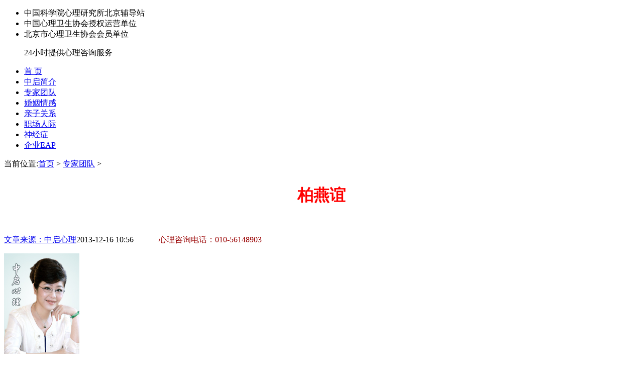

--- FILE ---
content_type: text/html
request_url: http://www.psy9.cn/psyex/361.html
body_size: 4956
content:
<!DOCTYPE html PUBLIC "-//W3C//DTD XHTML 1.0 Transitional//EN" "http://www.w3.org/TR/xhtml1/DTD/xhtml1-transitional.dtd">
<html xmlns="http://www.w3.org/1999/xhtml">
<head>
<meta http-equiv="Content-Type" content="text/html; charset=utf-8" />
<title>柏燕谊_中启心理咨询中心</title>
<meta name="keywords" content="心理咨询专家" />
<meta name="description" content="柏燕谊 中启心理首席心理咨询师，中国农业大学心理研究所特约心理治疗师，国家二级心理咨询师。 咨询范围： 职场心理、子女教育策略、职业生涯导航、人际关系、婚恋心理等各类" />
<link href="/templets/default/style/dedecms.css" rel="stylesheet" media="screen" type="text/css" />
<link href="/templets/default/style/pages.css" type="text/css" rel="stylesheet"/>
<link href="/templets/default/style/hebo.css" type="text/css" />
<link href="http://www.psy9.cn/templets/default/style/css.css" type="text/css" rel="stylesheet" />
<script src="/templets/default/js/script.js" language="javascript" type="text/javascript"></script>
<script src="/templets/default/js/lanrenxixi.js" language="javascript" type="text/javascript"></script>
<style type="text/css">
/* common styling */
.menu_top{background:url(/templets/default/images/pagebg.gif); position:relative; z-index:100;}
.menu_top{width:980px; height:36px; background-position:0px 0px;}
.menu_top ul li a, .menu_top ul li a:visited {display:block; text-decoration:none; color:#000;width:100px; height:36px; text-align:center; color:#fff; line-height:36px; font-size:14px; overflow:hidden;}
.menu_top ul {padding:0; margin:0; list-style-type: none; }
.menu_top ul li {float:left; position:relative; background:url(/templets/default/images/navr.gif) right no-repeat;}
.menu_top ul li ul {display: none;}

/* specific to non IE browsers */
.menu_top ul li:hover a {color:#FF6;}
.menu_top ul li:hover ul {display:block; position:absolute; top:36px; left:0; width:105px;}
.menu_top ul li:hover ul li a.hide {background:#6a3; color:#fff;}
.menu_top ul li:hover ul li:hover a.hide {background:#36f; color:#000;}
.menu_top ul li:hover ul li ul {display: none;}
.menu_top ul li:hover ul li a {display:block; background:#D0EBFF; color:#000;}
.menu_top ul li:hover ul li a:hover {background:#2371a6; color:#FFF;}
.menu_top ul li:hover ul li:hover ul {display:block; position:absolute; left:105px; top:0;}
.menu_top ul li:hover ul li:hover ul.left {left:-105px;}

</style>
<!--[if lte IE 6]>
<style type="text/css">
.menu_top ul li a.hide, .menu_top ul li a:visited.hide {display:none;}
.menu_top ul li a:hover ul li a.hide {display:none;}

.menu_top ul li a:hover {color:#fff; background:#2371a6;}
.menu_top ul li a:hover ul {display:block; position:absolute; top:36px; left:0; width:105px;}
.menu_top ul li a:hover ul li a.sub {background:#6a3; color:#fff;}
.menu_top ul li a:hover ul li a {display:block; background:#D0EBFF; color:#000;}
.menu_top ul li a:hover ul li a ul {visibility:hidden;}
.menu_top ul li a:hover ul li a:hover {background:#2371a6; color:#fff;}
.menu_top ul li a:hover ul li a:hover ul {visibility:visible; position:absolute; left:105px; top:0; color:#000;}
.menu_top ul li a:hover ul li a:hover ul.left {left:-105px;}

</style>
<![endif]-->
<!-- www.psy9.cn/zhong Baidu tongji analytics -->
<!-- psy9.cn/zhong Baidu tongji analytics -->
<script>
var _hmt = _hmt || [];
(function() {
var hm = document.createElement("script");
hm.src = "//hm.baidu.com/hm.js?1064f64713cf73316db4a54a309eb1d8";
var s = document.getElementsByTagName("script")[0];
s.parentNode.insertBefore(hm, s);
})();
</script>
<script>
var _hmt = _hmt || [];
(function() {
var hm = document.createElement("script");
hm.src = "//hm.baidu.com/hm.js?787ed2adc49ed7fcfaa6282fc200711b";
var s = document.getElementsByTagName("script")[0];
s.parentNode.insertBefore(hm, s);
})();
</script>
</head>

<body>
<!-- Head BEGIN -->
<div id="top_bj">
<div id="top_l">
<ul>
<li>中国科学院心理研究所北京辅导站</li>
<li>中国心理卫生协会授权运营单位</li>
<li>北京市心理卫生协会会员单位</li>
<p>24小时提供心理咨询服务</p>
</ul>
</div>
<div id="top_r"></div>
<ul id="men1">
<li><a href="/" target="_blank">首 页</a></li>
<li><a href="/about/" target="_blank">中启简介</a></li>
<li><a href="/psyex/" target="_blank">专家团队</a></li>
<li><a href="/qinggan/" target="_blank">婚姻情感</a></li>
<li><a href="/qinzi/" target="_blank">亲子关系</a></li>
<li><a href="/zhichangrenji/" target="_blank">职场人际</a></li>
<li><a href="/neurosis/" target="_blank">神经症</a></li>
<li style="background:none"><a href="/" target="_blank">企业EAP</a></li>
</ul>
</div>
<!--top end-->
<!-- Head END -->
<div id="posi"><dt>当前位置:<a href='http://www.psy9.cn/'>首页</a> > <a href='/psyex/'>专家团队</a> > </dt></div>
<!-- Page BEGIN -->
<div id="page">
	<!-- list-content BEGIN -->
	<div class="article">
		<div style="background:url(/templets/default/images/nr2_top11.jpg) top center; width:100%; height:60px; line-height:60px; color:#ff0000" align="center"><h1>柏燕谊</h1></div>
        <div style="background:url(/templets/default/images/nn3_033.png) top center; width:100%; height:49px; line-height:49px;"></div>
        
        <div class="artinfo"><span><a href="http://www.psy9.cn/" target="_blank">文章来源：中启心理</a></span><span>2013-12-16 10:56</span><span style=" color:#990000; padding-left:50px">心理咨询电话：010-56148903</span></div>
        <div class="content">
        	<p>
	<img alt="" src="/uploads/120615/1-12061515520D13.jpg" style="width: 150px; height: 200px;" /></p>
<p>
	<strong>柏燕谊</strong></p>
<p>
	中启心理首席心理咨询师，中国农业大学心理研究所特约心理治疗师，国家二级心理咨询师。</p>
<p>
	<strong>咨询范围：</strong>职场心理、子女教育策略、职业生涯导航、人际关系、婚恋心理等各类心理问题以及企业团体心理咨询。</p>
<p>
	<strong>擅长咨询方向：</strong>两性关系、亲子关系、神经症辅助心理治疗。</p>
<p>
	<strong>畅销书作者著有：</strong>两性关系&mdash;《女人挖坑男人跳》职场人际关系&mdash;《不要自己坑自己》</p>
<ul>
	<li align="left">
		担任中央电视台CCTV－12《心理访谈》、《热线12》《夜线12》</li>
	<li align="left">
		中国教育频道1套江苏卫视《成长不烦恼》</li>
	<li align="left">
		北京电视台《第三调解室》、《生活广角》、《经济法眼》</li>
	<li align="left">
		江西卫视《深度观察》</li>
	<li align="left">
		贵州卫视《亮剑》、《现场》</li>
	<li align="left">
		卡酷频道≪宝贝星计划≫等栏目特约心理专家</li>
	<li align="left">
		北京交通台FM103.9《都市调查组》特约心理专家。</li>
	<li align="left">
		担任《时尚COSMO》、《瑞丽先锋》、《时尚家居》、《健康之友》、《都市主妇》、《GQ》、《好主妇》、《时尚健康》、《时尚新娘》、《北青报》、《新京报》、《健康之家》、《虹MadameFigaro》、《女友家园》、《大学生杂志》、《家庭医生报》等多家平面媒体、报刊的心理专栏撰稿专家。</li>
	<li align="left">
		东方华尔特约讲师</li>
	<li align="left">
		时代光华特约讲师
		<ul>
			<li align="left">
				全球通移动讲堂特约讲师</li>
			<li align="left">
				北京市社工委心理研究所特约讲师</li>
		</ul>
	</li>
</ul>

      		
            <div class="dede_pages">
   				<ul class="pagelist">
    				
   				</ul>
  			</div>
            <p style="height:36px; width:650px; font-size:14px; padding-top:10px" align="center"><span class="heise">上一篇：<a href='/psyex/289.html'>赵新华</a> </span>　　　　<span class="heise">下一篇：<a href='/psyex/362.html'>刘彩谊</a> </span>　</p>
		</div>
    </div>
    <!-- list-content END -->
    <!-- list-mod BEGIN -->
    <div class="list-mod">
    <div class="pr_zxzn">
<div class="pr_title"><h2>咨询指南</h2></div> 
<ul>
<li><a href="http://www.psy9.cn/about/zxxz.html" target="_blank">1、心理咨询须知</a></li>
<li><a href="http://www.psy9.cn/about/yybz.html" target="_blank">2、心理咨询步骤</a></li>
<li><a href="http://www.psy9.cn/about/bmzd.html" target="_blank">3、心理咨询保密</a></li>
<li><a href="/" target="_blank">4、心理咨询收费</a></li>
<img src="http://www.psy9.cn/templets/default/images/new/zxzn_06.jpg" />
</ul>
 </div>
 <!--pr_zxzn end-->    
<div class="pr_tjzxs">
<div class="pr_title"><h2>推荐心理咨询师</h2></div> 
<ul>
<li><a href="http://www.psy9.cn/psyex/285.html" target="_blank"><img src="http://www.psy9.cn/templets/default/images/new/zds.jpg" /><br />赵冬杉</a></li>
<li><a href="http://www.psy9.cn/psyex/361.html" target="_blank"><img src="http://www.psy9.cn/templets/default/images/new/byy.jpg" /><br />柏燕谊</a></li>
<li><a href="http://www.psy9.cn/psyex/362.html" target="_blank"><img src="http://www.psy9.cn/templets/default/images/new/liucaiyi.jpg" /><br />刘彩谊</a></li>
<li><a href="http://www.psy9.cn/psyex/371.html" target="_blank"><img src="http://www.psy9.cn/templets/default/images/new/sz.jpg" /><br />苏 振</a></li>
<li><a href="http://www.psy9.cn/psyex/273.html" target="_blank"><img src="http://www.psy9.cn/uploads/allimg/120529/1-120529152U60-L.gif" /><br />丛 中</a></li>
<li><a href="http://www.psy9.cn/psyex/283.html" target="_blank"><img src="http://www.psy9.cn/uploads/allimg/120529/1-1205291554450-L.gif" /><br />索利娜</a></li>
</ul>
</div> 
<!--tjxlzx end-->
    	<div class="list-mod-1">
        	<!--<h3 class="list-mod-title">最新文章</h3>
            <ul>
            <li><a href="/psyex/842.html">巴智心</a></li>
<li><a href="/psyex/zs/2014/0815/841.html">张蕴波</a></li>
<li><a href="/psyex/zs/2014/0807/840.html">马建</a></li>
<li><a href="/psyex/zs/2014/0807/827.html">马泽中</a></li>
<li><a href="/psyex/zs/2014/0807/828.html">秦泽中</a></li>
<li><a href="/psyex/zs/2014/0807/829.html">陶思璇</a></li>
<li><a href="/psyex/zs/2014/0807/830.html">毕金仪</a></li>
<li><a href="/psyex/zs/2014/0807/831.html">王建一</a></li>
<li><a href="/psyex/zs/2014/0807/832.html">韩美龄</a></li>
<li><a href="/psyex/zs/2014/0807/833.html">雷明</a></li>

            </ul>-->
            <h3 class="list-mod-title">特色心理咨询</h3>
            <ul>
            <li><a href="/a/xitongshijiatingzhiliao/503.html">系统家庭治疗--干预性的谈话</a></li>
<li><a href="/a/jingshenfenxixingzhiliao/455.html">精神分析疗法技术有哪些</a></li>
<li><a href="/a/yinlezhiliao/431.html">音乐治疗师是如何为心灵疗伤的</a></li>
<li><a href="/a/zhuanyecuimianzhiliao/423.html">自我催眠术入门技巧</a></li>

            </ul>
            
        </div>
        <div class="list-mod-2 m5">
        	<h3 class="list-mod-title">热门文章</h3>
            <ul>
            
            </ul>
        </div>
        <div class="list-mod-1 m5">
        	<h3 class="list-mod-title">推荐阅读</h3>
            <ul>
            <li><a href="/a/yuangongxinliweijiguanli/468.html">EAP的作用</a></li>
<li><a href="/a/yuangongxinlijianya/400.html">什么是企业EAP</a></li>
<li><a href="/a/zhongqidongtai/725.html">个人和家庭心理体检套餐</a></li>
<li><a href="/a/zhongqidongtai/507.html">图形绘画成长课新春送大礼</a></li>
<li><a href="/a/zhongqidongtai/506.html">《系统家庭治疗》沙龙式分享</a></li>
<li><a href="/a/yuangongxinlijianya/505.html">引入EAP帮助员工减压</a></li>
<li><a href="/a/zhongqidongtai/399.html">“系统式家庭治疗工作坊”课后分</a></li>
<li><a href="/qinggan/w/art/398.html">女性婚后经历的六个阶段</a></li>
<li><a href="/zhichangrenji/rj/art/397.html">覆水难收的“随便说说”</a></li>
<li><a href="/zhichangrenji/jy/art/396.html">我没有资格谈淡泊名利</a></li>

            </ul>
        </div>
        <a href="http://www.xl365.cn/kaike/20120111/28.html" target="_blank"><img src="http://www.xl365.cn/autopic/2012AD-B-01.jpg" style="margin:10px auto; width:288px; height:120px; border:1px solid #ebebeb" /></a>
     </div>
    <!-- list-mod END -->
    <div style="clear:both;"></div>
</div>
<!-- Page END -->
<!-- Footer BEGIN -->
﻿<div id="footer">
<p style="border-bottom: #ebebeb solid 1px"><a href="/" target="_blank">首 页</a> <a href="http://www.psy9.cn/about/" target="_blank">中启简介</a><a href="http://www.psy9.cn/psyex/" target="_blank">专家团队</a><a href="http://www.psy9.cn/qinggan/" target="_blank">婚姻情感</a><a href="http://www.psy9.cn/qinzi/" target="_blank">亲子关系</a><a href="http://www.psy9.cn/zhichangrenji/" target="_blank">职场人际</a><a href="http://www.psy9.cn/neurosis/" target="_blank">神经症</a><a href="http://www.psy9.cn/a/qiyeEAP/index.html" target="_blank">企业EAP</a><a href="/" target="_blank">联系我们</a></p>
<p>电话：010-56148903 / 010-89944476 Email：service@xl365.cn</p>
<p>地址：北京市东城区崇外大街东兴隆街56号北京商界A段801</p>
<p>版权：本网站的版权和本网站提供信息及软件的版权均为 中谊启智（北京）教育咨询有限公司</p>
</div>
<script src="http://www.psy9.cn/templets/default/js/footer_ad.js" language="javascript"></script>
<SCRIPT LANGUAGE="JavaScript" src=http://float2006.tq.cn/floatcard?adminid=9556416&sort=3 ></SCRIPT>
<!-- Footer END -->
</body>
</html>
